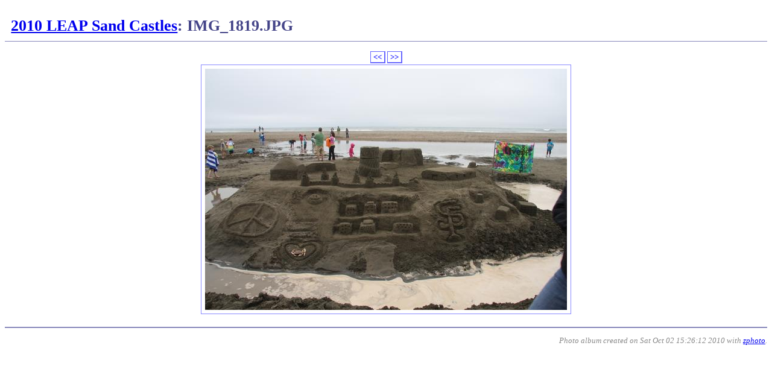

--- FILE ---
content_type: text/html
request_url: https://www.oceanbeach.org/2010Castles/IMG_1819.html
body_size: 580
content:
<!DOCTYPE HTML PUBLIC "-//W3C//DTD HTML 4.01//EN"
        "http://www.w3.org/TR/html4/strict.dtd">
<html>
<head>
<link rel="stylesheet" href="zphoto.css" media="all">
<meta http-equiv="content-script-type" content="text/javascript">
<title>2010 LEAP Sand Castles: IMG_1819.JPG</title>
</head>
<body>
<h1><a href="index.html">2010 LEAP Sand Castles</a>: IMG_1819.JPG</h1>

<p class="photo">
<a class="navi" href="IMG_1818.html">&lt;&lt;</a>
<a class="navi" href="IMG_1820.html">&gt;&gt;</a><br>

<a href="IMG_1819.JPG"><img class="photo"
   src="IMG_1819.JPG" alt="2010-10-02 15:27:35"
   width="600" height="400"></a>

<!--
<a href="IMG_1819.JPG"><img class="photo"
   dynsrc="IMG_1819.JPG" loop="5" loopdelay="3000" controls
   src="" alt="2010-10-02 15:27:35"
   width="600" height="400"></a>
-->
<!--
<br>
<strong class='caption'></strong>
-->
</p>

<hr>
<p class="footer">
Photo album created on Sat Oct 02 15:26:12 2010

with <a href="http://namazu.org/~satoru/zphoto/">zphoto</a>.
</p>
<script type="text/javascript">
<!--
preload_image = new Image();
preload_image.src = "IMG_1820.JPG";
//-->
</script>
</body>
</html>
